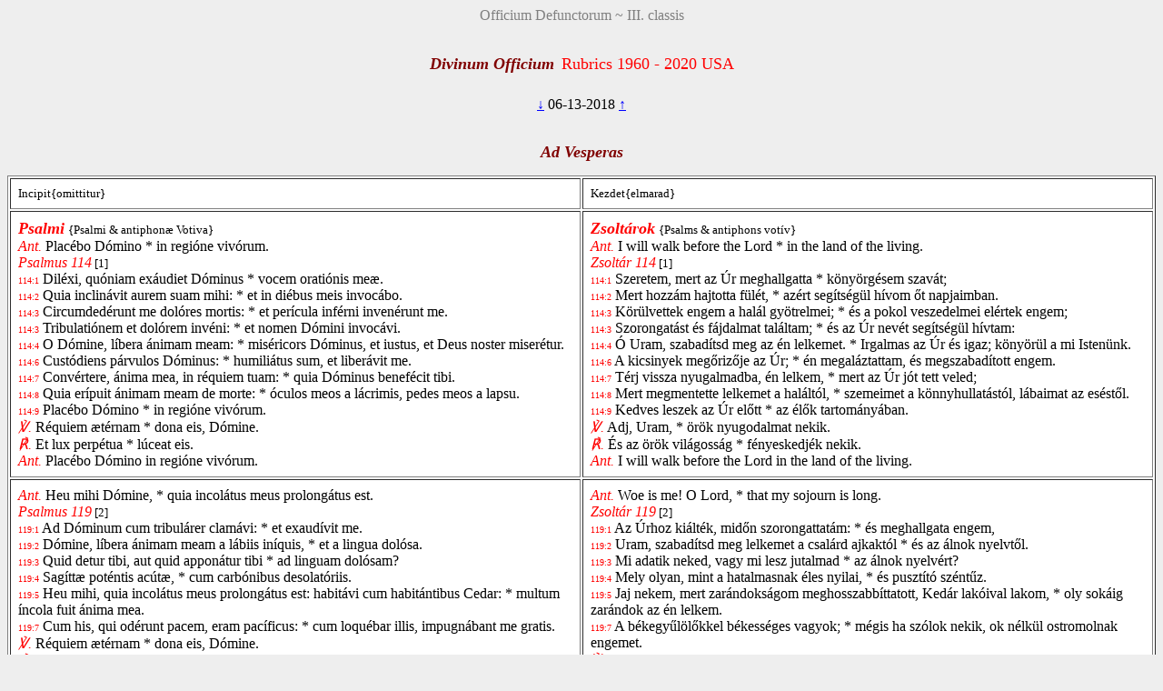

--- FILE ---
content_type: text/html; charset=utf-8
request_url: https://www.divinumofficium.com/cgi-bin/horas/Pofficium.pl?date1=06-13-2018&command=prayVesperae&version=1960%20Newcalendar&testmode=regular&lang2=Magyar&votive=C9
body_size: 10437
content:
<!DOCTYPE HTML PUBLIC "-//W3C//DTD HTML 4.01 Transitional//EN">
<HTML><HEAD>
  <META NAME="viewport" CONTENT="width=device-width, initial-scale=0.75">
  <META NAME="Resource-type" CONTENT="Document">
  <META NAME="description" CONTENT="Divine Office">
  <META NAME="keywords" CONTENT="Divine Office, Breviarium, Liturgy, Traditional, Zsolozsma">
  <META NAME="Copyright" CONTENT="Like GNU">
  <meta name="color-scheme" content="dark light">
  <STYLE>
    /* https://www.30secondsofcode.org/css/s/offscreen/ */
    .offscreen {
      border: 0;
      clip: rect(0 0 0 0);
      height: 1px;
      margin: -1px;
      overflow: hidden;
      padding: 0;
      position: absolute;
      width: 1px;
    }
    h1, h2 {
      text-align: center;
      font-weight: normal;
    }
    h2 {
      margin-top: 4ex;
      color: maroon;
      font-size: 112%;
      font-weight: bold;
      font-style: italic;
    }
    p {
      color: black;
    }
    a:link { color: blue; }
    a:visited { color: blue; }
    body {
      background: #eeeeee;
    }
    .contrastbg { background: white; }
    .nigra { color: black; }

    @media (prefers-color-scheme: dark) {
      body {
        background: black;
        color: white;
      }
      table { color: white; }
      a:link { color: #AFAFFF; }
      a:visited { color: #AFAFFF; }
      p { color: white; }
      .contrastbg {
        background: #3F3F3F;
        color: white;
      }
      .nigra {  color: white;  }
      }
  </STYLE>
  <TITLE>Divinum Officium Vesperae</TITLE>
  <SCRIPT TYPE='text/JavaScript' SRC='../../www/js/util.js'></SCRIPT>
  <SCRIPT TYPE='text/JavaScript' SRC='../../www/js/jquery.min.js'></SCRIPT>
  <SCRIPT TYPE='text/JavaScript' SRC='../../www/js/exsurge.js'></SCRIPT>
<SCRIPT TYPE='text/JavaScript' LANGUAGE='JavaScript1.2'>
//to prevent inhearitance of popup
function clearradio() {
  var a= document.forms[0].popup;
  if (a) a.value = 0;
  document.forms[0].action = "Pofficium.pl";
  document.forms[0].target = "_self"
  return;
}

// set a popup tab
function linkit(name,ind,lang) {
  document.forms[0].popup.value = name;
  document.forms[0].popuplang.value=lang;
  document.forms[0].expandnum.value=ind;
  if (ind == 0) {
     document.forms[0].action = 'popup.pl';
     document.forms[0].target = '_BLANK';
  } else {
     var c = document.forms[0].command.value;
     if (!c.match('pray')) document.forms[0].command.value = "pray" + c;
  }
  document.forms[0].submit();
}

//finishing horas back to main page
function okbutton() {
  document.forms[0].action = "Pofficium.pl";
  document.forms[0].target = "_self"
  document.forms[0].command.value = '';
  document.forms[0].submit();
}

//restart the programlet if parameter change
function parchange() {
  var c = document.forms[0].command.value;
  if (c && !c.match("change")) {
     clearradio();
  }
  if (c && !c.match("pray")) document.forms[0].command.value = "pray" + c;
  document.forms[0].submit();
}

//calls kalendar
function callkalendar(mode) {
  document.forms[0].action = 'kalendar.pl';
  if (mode == 'kalendar') {
    document.forms[0].kmonth.value = 15;
  }
  document.forms[0].target = "_self"
  document.forms[0].submit();
}

// for Cofficium
function callbrevi(date) {
  document.forms[0].date.value = date;
  document.forms[0].action = 'officium.pl'
  document.forms[0].target = "_self"
  document.forms[0].submit();
}

//calls missa
function callmissa() {
  document.forms[0].action = "../missa/missa.pl";
  if (document.forms[0].command.value != "") {
    document.forms[0].command.value = "praySanctaMissa"
  }
  document.forms[0].target = "_self"
  document.forms[0].submit();
}

function prevnext(ch) {
  var dat = document.forms[0].date.value;
  var adat = dat.split('-');
  var mtab = new Array(31,28,31,30,31,30,31,31,30,31,30,31);
  var m = eval(adat[0]);
  var d = eval(adat[1]);
  var y = eval(adat[2]);
  var c = eval(ch);

  var leapyear = 0;
  if ((y % 4) == 0) leapyear = 1;
  if ((y % 100) == 0) leapyear = 0;
  if ((y % 400) == 0) leapyear = 1;
  if (leapyear) mtab[1] = 29;
  d = d + c;
  if (d < 1) {
    m--;
	if (m < 1) {y--; m = 12;}
	d = mtab[m-1];
  }
  if (d > mtab[m-1]) {
    m++;
	  d = 1;
	  if (m > 12) {y++; m = 1;}
  }
  document.forms[0].date.value = m + "-" + d + "-" + y;
}
</SCRIPT>
</HEAD>
<BODY  onresize="layoutChant()">
<FORM ACTION="Pofficium.pl" METHOD="post" TARGET="_self">
<P ALIGN=CENTER><FONT COLOR="grey">Officium Defunctorum ~ III. classis</FONT></P>
<H1><FONT COLOR='MAROON' SIZE='+1'><B><I>Divinum Officium</I></B></FONT>&nbsp;<FONT COLOR='RED' SIZE='+1'>Rubrics 1960 - 2020 USA</FONT></H1>
<P ALIGN=CENTER><A HREF="Pofficium.pl?date1=06-13-2018&command=prev&version=Rubrics 1960 - 2020 USA&lang2=Magyar&votive=C9">
&darr;</A>
06-13-2018
<A HREF="Pofficium.pl?date1=06-13-2018&command=next&version=Rubrics 1960 - 2020 USA&lang2=Magyar&votive=C9">
&uarr;</A>
</P>
<H2 ID='Vesperatop'>Ad Vesperas</H2>
<TABLE BORDER='1' ALIGN='CENTER' CELLPADDING='8' WIDTH='100%'  class="contrastbg"><TR><TD VALIGN='TOP' WIDTH='50%'><FONT SIZE='-1' >Incipit{omittitur}</FONT><br/>
</TD>
<TD VALIGN='TOP' WIDTH='50%'><FONT SIZE='-1' >Kezdet{elmarad}</FONT><br/>
</TD>
</TR>
<TR><TD VALIGN='TOP' WIDTH='50%' ID='Vespera1'><FONT SIZE='+1' COLOR="red"><B><I>Psalmi</I></B></FONT> <FONT SIZE='-1' >{Psalmi &amp; antiphonæ  Votiva}</FONT>
<br/>
<FONT COLOR="red"><I>Ant.</I></FONT> Placébo Dómino * in regióne vivórum.<br/>
<FONT COLOR="red"><I>Psalmus 114</I></FONT><FONT SIZE='-1' > [1]</FONT><br/>
<FONT SIZE='1' COLOR="red">114:1</FONT> Diléxi, quóniam exáudiet Dóminus * vocem oratiónis meæ.<br/>
<FONT SIZE='1' COLOR="red">114:2</FONT> Quia inclinávit aurem suam mihi: * et in diébus meis invocábo.<br/>
<FONT SIZE='1' COLOR="red">114:3</FONT> Circumdedérunt me dolóres mortis: * et perícula inférni invenérunt me.<br/>
<FONT SIZE='1' COLOR="red">114:3</FONT> Tribulatiónem et dolórem invéni: *  et nomen Dómini invocávi.<br/>
<FONT SIZE='1' COLOR="red">114:4</FONT> O Dómine, líbera ánimam meam: * miséricors Dóminus, et iustus, et Deus noster miserétur.<br/>
<FONT SIZE='1' COLOR="red">114:6</FONT> Custódiens párvulos Dóminus: * humiliátus sum, et liberávit me.<br/>
<FONT SIZE='1' COLOR="red">114:7</FONT> Convértere, ánima mea, in réquiem tuam: * quia Dóminus benefécit tibi.<br/>
<FONT SIZE='1' COLOR="red">114:8</FONT> Quia erípuit ánimam meam de morte: * óculos meos a lácrimis, pedes meos a lapsu.<br/>
<FONT SIZE='1' COLOR="red">114:9</FONT> Placébo Dómino * in regióne vivórum.<br/>
<FONT COLOR="red"><I>℣.</I></FONT> Réquiem ætérnam * dona eis, Dómine.<br/>
<FONT COLOR="red"><I>℟.</I></FONT> Et lux perpétua * lúceat eis.<br/>
<FONT COLOR="red"><I>Ant.</I></FONT> Placébo Dómino in regióne vivórum.<br/>
</TD>
<TD VALIGN='TOP' WIDTH='50%'><FONT SIZE='+1' COLOR="red"><B><I>Zsoltárok</I></B></FONT> <FONT SIZE='-1' >{Psalms &amp; antiphons  votív}</FONT>
<br/>
<FONT COLOR="red"><I>Ant.</I></FONT> I will walk before the Lord * in the land of the living.<br/>
<FONT COLOR="red"><I>Zsoltár 114</I></FONT><FONT SIZE='-1' > [1]</FONT><br/>
<FONT SIZE='1' COLOR="red">114:1</FONT> Szeretem, mert az Úr meghallgatta * könyörgésem szavát;<br/>
<FONT SIZE='1' COLOR="red">114:2</FONT> Mert hozzám hajtotta fülét, * azért segítségül hívom őt napjaimban.<br/>
<FONT SIZE='1' COLOR="red">114:3</FONT> Körülvettek engem a halál gyötrelmei; * és a pokol veszedelmei elértek engem;<br/>
<FONT SIZE='1' COLOR="red">114:3</FONT> Szorongatást és fájdalmat találtam; *  és az Úr nevét segítségül hívtam:<br/>
<FONT SIZE='1' COLOR="red">114:4</FONT> Ó Uram, szabadítsd meg az én lelkemet. * Irgalmas az Úr és igaz; könyörül a mi Istenünk.<br/>
<FONT SIZE='1' COLOR="red">114:6</FONT> A kicsinyek megőrizője az Úr; * én megaláztattam, és megszabadított engem.<br/>
<FONT SIZE='1' COLOR="red">114:7</FONT> Térj vissza nyugalmadba, én lelkem, * mert az Úr jót tett veled;<br/>
<FONT SIZE='1' COLOR="red">114:8</FONT> Mert megmentette lelkemet a haláltól, * szemeimet a könnyhullatástól, lábaimat az eséstől.<br/>
<FONT SIZE='1' COLOR="red">114:9</FONT> Kedves leszek az Úr előtt * az élők tartományában.<br/>
<FONT COLOR="red"><I>℣.</I></FONT> Adj, Uram, * örök nyugodalmat nekik.<br/>
<FONT COLOR="red"><I>℟.</I></FONT> És az örök világosság * fényeskedjék nekik.<br/>
<FONT COLOR="red"><I>Ant.</I></FONT> I will walk before the Lord in the land of the living.<br/>
</TD>
</TR>
<TR><TD VALIGN='TOP' WIDTH='50%' ID='Vespera2'><FONT COLOR="red"><I>Ant.</I></FONT> Heu mihi Dómine, * quia incolátus meus prolongátus est.<br/>
<FONT COLOR="red"><I>Psalmus 119</I></FONT><FONT SIZE='-1' > [2]</FONT><br/>
<FONT SIZE='1' COLOR="red">119:1</FONT> Ad Dóminum cum tribulárer clamávi: * et exaudívit me.<br/>
<FONT SIZE='1' COLOR="red">119:2</FONT> Dómine, líbera ánimam meam a lábiis iníquis, * et a lingua dolósa.<br/>
<FONT SIZE='1' COLOR="red">119:3</FONT> Quid detur tibi, aut quid apponátur tibi * ad linguam dolósam?<br/>
<FONT SIZE='1' COLOR="red">119:4</FONT> Sagíttæ poténtis acútæ, * cum carbónibus desolatóriis.<br/>
<FONT SIZE='1' COLOR="red">119:5</FONT> Heu mihi, quia incolátus meus prolongátus est: habitávi cum habitántibus Cedar: *  multum íncola fuit ánima mea.<br/>
<FONT SIZE='1' COLOR="red">119:7</FONT> Cum his, qui odérunt pacem, eram pacíficus: * cum loquébar illis, impugnábant me gratis.<br/>
<FONT COLOR="red"><I>℣.</I></FONT> Réquiem ætérnam * dona eis, Dómine.<br/>
<FONT COLOR="red"><I>℟.</I></FONT> Et lux perpétua * lúceat eis.<br/>
<FONT COLOR="red"><I>Ant.</I></FONT> Heu mihi Dómine, quia incolátus meus prolongátus est.<br/>
</TD>
<TD VALIGN='TOP' WIDTH='50%'><FONT COLOR="red"><I>Ant.</I></FONT> Woe is me! O Lord, * that my sojourn is long.<br/>
<FONT COLOR="red"><I>Zsoltár 119</I></FONT><FONT SIZE='-1' > [2]</FONT><br/>
<FONT SIZE='1' COLOR="red">119:1</FONT> Az Úrhoz kiálték, midőn szorongattatám: * és meghallgata engem,<br/>
<FONT SIZE='1' COLOR="red">119:2</FONT> Uram, szabadítsd meg lelkemet a csalárd ajkaktól * és az álnok nyelvtől.<br/>
<FONT SIZE='1' COLOR="red">119:3</FONT> Mi adatik neked, vagy mi lesz jutalmad * az álnok nyelvért?<br/>
<FONT SIZE='1' COLOR="red">119:4</FONT> Mely olyan, mint a hatalmasnak éles nyilai, * és pusztító széntűz.<br/>
<FONT SIZE='1' COLOR="red">119:5</FONT> Jaj nekem, mert zarándokságom meghosszabbíttatott, Kedár lakóival lakom, *  oly sokáig zarándok az én lelkem.<br/>
<FONT SIZE='1' COLOR="red">119:7</FONT> A békegyűlölőkkel békességes vagyok; * mégis ha szólok nekik, ok nélkül ostromolnak engemet.<br/>
<FONT COLOR="red"><I>℣.</I></FONT> Adj, Uram, * örök nyugodalmat nekik.<br/>
<FONT COLOR="red"><I>℟.</I></FONT> És az örök világosság * fényeskedjék nekik.<br/>
<FONT COLOR="red"><I>Ant.</I></FONT> Woe is me! O Lord, that my sojourn is long.<br/>
</TD>
</TR>
<TR><TD VALIGN='TOP' WIDTH='50%' ID='Vespera3'><FONT COLOR="red"><I>Ant.</I></FONT> Dóminus custódit te ab omni malo: * custódiat ánimam tuam Dóminus.<br/>
<FONT COLOR="red"><I>Psalmus 120</I></FONT><FONT SIZE='-1' > [3]</FONT><br/>
<FONT SIZE='1' COLOR="red">120:1</FONT> Levávi óculos meos in montes, * unde véniet auxílium mihi.<br/>
<FONT SIZE='1' COLOR="red">120:2</FONT> Auxílium meum a Dómino, * qui fecit cælum et terram.<br/>
<FONT SIZE='1' COLOR="red">120:3</FONT> Non det in commotiónem pedem tuum: * neque dormítet qui custódit te.<br/>
<FONT SIZE='1' COLOR="red">120:4</FONT> Ecce, non dormitábit neque dórmiet, * qui custódit Israël.<br/>
<FONT SIZE='1' COLOR="red">120:5</FONT> Dóminus custódit te, Dóminus protéctio tua, * super manum déxteram tuam.<br/>
<FONT SIZE='1' COLOR="red">120:6</FONT> Per diem sol non uret te: * neque luna per noctem.<br/>
<FONT SIZE='1' COLOR="red">120:7</FONT> Dóminus custódit te ab omni malo: * custódiat ánimam tuam Dóminus.<br/>
<FONT SIZE='1' COLOR="red">120:8</FONT> Dóminus custódiat intróitum tuum, et éxitum tuum: * ex hoc nunc, et usque in sǽculum.<br/>
<FONT COLOR="red"><I>℣.</I></FONT> Réquiem ætérnam * dona eis, Dómine.<br/>
<FONT COLOR="red"><I>℟.</I></FONT> Et lux perpétua * lúceat eis.<br/>
<FONT COLOR="red"><I>Ant.</I></FONT> Dóminus custódit te ab omni malo: custódiat ánimam tuam Dóminus.<br/>
</TD>
<TD VALIGN='TOP' WIDTH='50%'><FONT COLOR="red"><I>Ant.</I></FONT> The Lord shall keep thee from all evil, * the Lord shall keep thy soul.<br/>
<FONT COLOR="red"><I>Zsoltár 120</I></FONT><FONT SIZE='-1' > [3]</FONT><br/>
<FONT SIZE='1' COLOR="red">120:1</FONT> A hegyekre emelem szemeimet, * onnét jő segítség nekem.<br/>
<FONT SIZE='1' COLOR="red">120:2</FONT> Az én segítségem az Úrtól van, * ki a mennyet és földet teremtette.<br/>
<FONT SIZE='1' COLOR="red">120:3</FONT> Nem hagyja ingadozni lábadat, * és nem szunnyadoz, ki tégedet őriz.<br/>
<FONT SIZE='1' COLOR="red">120:4</FONT> Íme nem szunnyad és nem alszik, * ki őrzi Izraelt.<br/>
<FONT SIZE='1' COLOR="red">120:5</FONT> Az Úr őriz téged, az Úr a te oltalmad * jobb kezed felől.<br/>
<FONT SIZE='1' COLOR="red">120:6</FONT> Nappal nem éget téged a nap, * sem éjjel a hold.<br/>
<FONT SIZE='1' COLOR="red">120:7</FONT> Az Úr megőriz téged minden gonosztól, * őrizze meg az Úr lelkedet.<br/>
<FONT SIZE='1' COLOR="red">120:8</FONT> Őrizzen az Úr jártodban és keltedben, * mostantól és mindörökké.<br/>
<FONT COLOR="red"><I>℣.</I></FONT> Adj, Uram, * örök nyugodalmat nekik.<br/>
<FONT COLOR="red"><I>℟.</I></FONT> És az örök világosság * fényeskedjék nekik.<br/>
<FONT COLOR="red"><I>Ant.</I></FONT> The Lord shall keep thee from all evil, the Lord shall keep thy soul.<br/>
</TD>
</TR>
<TR><TD VALIGN='TOP' WIDTH='50%' ID='Vespera4'><FONT COLOR="red"><I>Ant.</I></FONT> Si iniquitátes * observáveris, Dómine: Dómine, quis sustinébit?<br/>
<FONT COLOR="red"><I>Psalmus 129</I></FONT><FONT SIZE='-1' > [4]</FONT><br/>
<FONT SIZE='1' COLOR="red">129:1</FONT> De profúndis clamávi ad te, Dómine: * Dómine, exáudi vocem meam:<br/>
<FONT SIZE='1' COLOR="red">129:2</FONT> Fiant aures tuæ intendéntes, * in vocem deprecatiónis meæ.<br/>
<FONT SIZE='1' COLOR="red">129:3</FONT> Si iniquitátes observáveris, Dómine: * Dómine, quis sustinébit?<br/>
<FONT SIZE='1' COLOR="red">129:4</FONT> Quia apud te propitiátio est: * et propter legem tuam sustínui te, Dómine.<br/>
<FONT SIZE='1' COLOR="red">129:5</FONT> Sustínuit ánima mea in verbo eius: * sperávit ánima mea in Dómino.<br/>
<FONT SIZE='1' COLOR="red">129:6</FONT> A custódia matutína usque ad noctem: * speret Israël in Dómino.<br/>
<FONT SIZE='1' COLOR="red">129:7</FONT> Quia apud Dóminum misericórdia: * et copiósa apud eum redémptio.<br/>
<FONT SIZE='1' COLOR="red">129:8</FONT> Et ipse rédimet Israël, * ex ómnibus iniquitátibus eius.<br/>
<FONT COLOR="red"><I>℣.</I></FONT> Réquiem ætérnam * dona eis, Dómine.<br/>
<FONT COLOR="red"><I>℟.</I></FONT> Et lux perpétua * lúceat eis.<br/>
<FONT COLOR="red"><I>Ant.</I></FONT> Si iniquitátes observáveris, Dómine: Dómine, quis sustinébit?<br/>
</TD>
<TD VALIGN='TOP' WIDTH='50%'><FONT COLOR="red"><I>Ant.</I></FONT> If Thou, Lord, shouldest mark iniquities, * O Lord, who shall stand.<br/>
<FONT COLOR="red"><I>Zsoltár 129</I></FONT><FONT SIZE='-1' > [4]</FONT><br/>
<FONT SIZE='1' COLOR="red">129:1</FONT> A mélységekből kiáltok, Uram, hozzád, * Uram, hallgasd meg az én szómat,<br/>
<FONT SIZE='1' COLOR="red">129:2</FONT> Legyenek füleid figyelmesek * az én könyörgésem szavára.<br/>
<FONT SIZE='1' COLOR="red">129:3</FONT> Ha a vétkeket figyelembe veszed, Uram, * Uram, ki állhat meg előtted?<br/>
<FONT SIZE='1' COLOR="red">129:4</FONT> De nálad vagyon a kegyelem, * és a te törvényedért reménylek benned, Uram.<br/>
<FONT SIZE='1' COLOR="red">129:5</FONT> Remél az én lelkem az ő igéjéért. * Az én lelkem az Úrban bízik.<br/>
<FONT SIZE='1' COLOR="red">129:6</FONT> A reggeli vigyázattól éjjelig * bízzék Izrael az Úrban;<br/>
<FONT SIZE='1' COLOR="red">129:7</FONT> Mert az Úrnál az irgalmasság, * és nála bőséges a megváltás.<br/>
<FONT SIZE='1' COLOR="red">129:8</FONT> És ő megszabadítja Izraelt * minden gonoszságából.<br/>
<FONT COLOR="red"><I>℣.</I></FONT> Adj, Uram, * örök nyugodalmat nekik.<br/>
<FONT COLOR="red"><I>℟.</I></FONT> És az örök világosság * fényeskedjék nekik.<br/>
<FONT COLOR="red"><I>Ant.</I></FONT> If Thou, Lord, shouldest mark iniquities, O Lord, who shall stand.<br/>
</TD>
</TR>
<TR><TD VALIGN='TOP' WIDTH='50%' ID='Vespera5'><FONT COLOR="red"><I>Ant.</I></FONT> Opera * mánuum tuárum, Dómine, ne despícias.<br/>
<FONT COLOR="red"><I>Psalmus 137</I></FONT><FONT SIZE='-1' > [5]</FONT><br/>
<FONT SIZE='1' COLOR="red">137:1</FONT> Confitébor tibi, Dómine, in toto corde meo: * quóniam audísti verba oris mei.<br/>
<FONT SIZE='1' COLOR="red">137:2</FONT> In conspéctu Angelórum psallam tibi: * adorábo ad templum sanctum tuum, et confitébor nómini tuo.<br/>
<FONT SIZE='1' COLOR="red">137:3</FONT> Super misericórdia tua, et veritáte tua: * quóniam magnificásti super omne, nomen sanctum tuum.<br/>
<FONT SIZE='1' COLOR="red">137:4</FONT> In quacúmque die invocávero te, exáudi me: * multiplicábis in ánima mea virtútem.<br/>
<FONT SIZE='1' COLOR="red">137:5</FONT> Confiteántur tibi, Dómine, omnes reges terræ: * quia audiérunt ómnia verba oris tui:<br/>
<FONT SIZE='1' COLOR="red">137:6</FONT> Et cantent in viis Dómini: * quóniam magna est glória Dómini.<br/>
<FONT SIZE='1' COLOR="red">137:7</FONT> Quóniam excélsus Dóminus, et humília réspicit: * et alta a longe cognóscit.<br/>
<FONT SIZE='1' COLOR="red">137:8</FONT> Si ambulávero in médio tribulatiónis, vivificábis me: * et super iram inimicórum meórum extendísti manum tuam, et salvum me fecit déxtera tua.<br/>
<FONT SIZE='1' COLOR="red">137:9</FONT> Dóminus retríbuet pro me: * Dómine, misericórdia tua in sǽculum: ópera mánuum tuárum ne despícias.<br/>
<FONT COLOR="red"><I>℣.</I></FONT> Réquiem ætérnam * dona eis, Dómine.<br/>
<FONT COLOR="red"><I>℟.</I></FONT> Et lux perpétua * lúceat eis.<br/>
<FONT COLOR="red"><I>Ant.</I></FONT> Opera mánuum tuárum, Dómine, ne despícias.<br/>
</TD>
<TD VALIGN='TOP' WIDTH='50%'><FONT COLOR="red"><I>Ant.</I></FONT> O Lord, forsake not * the works of thine own hands.<br/>
<FONT COLOR="red"><I>Zsoltár 137</I></FONT><FONT SIZE='-1' > [5]</FONT><br/>
<FONT SIZE='1' COLOR="red">137:1</FONT> Hálát adok neked, Uram, teljes szívemből, * mert meghallgattad az én szám igéit;<br/>
<FONT SIZE='1' COLOR="red">132:2</FONT> Az angyalok színe előtt éneklek neked, * imádkozom a te szent templomodban, és hálát adok nevednek<br/>
<FONT SIZE='1' COLOR="red">132:3</FONT> A te irgalmadért és igazságodért; * mert fölmagasztaltad mindenek fölött a te szent nevedet.<br/>
<FONT SIZE='1' COLOR="red">137:4</FONT> Amely napon segítségül hívlak tégedet, hallgass meg engem; * te gyarapítani fogod az erőt lelkemben.<br/>
<FONT SIZE='1' COLOR="red">137:5</FONT> Adjanak hálát neked, Uram, a föld minden királyai, * mert szádnak minden beszédét hallották,<br/>
<FONT SIZE='1' COLOR="red">137:6</FONT> És énekeljék meg az Úr utait; * mert nagy az Úr dicsősége.<br/>
<FONT SIZE='1' COLOR="red">137:7</FONT> Mert fölséges az Úr, és letekint az alázatosokra, * s a magasakat távolról megismeri.<br/>
<FONT SIZE='1' COLOR="red">137:8</FONT> Ha szorongatás közepette járok is, megtartasz engem életben, * és ellenségeim haragjára kinyújtod kezedet, és megszabadít engem a te jobbod.<br/>
<FONT SIZE='1' COLOR="red">137:9</FONT> Az Úr megfizet érettem; * Uram, a te irgalmasságod örökkévaló, ne vesd meg a te kezeid alkotásait.<br/>
<FONT COLOR="red"><I>℣.</I></FONT> Adj, Uram, * örök nyugodalmat nekik.<br/>
<FONT COLOR="red"><I>℟.</I></FONT> És az örök világosság * fényeskedjék nekik.<br/>
<FONT COLOR="red"><I>Ant.</I></FONT> O Lord, forsake not the works of thine own hands.<br/>
</TD>
</TR>
<TR><TD VALIGN='TOP' WIDTH='50%' ID='Vespera6'><FONT SIZE='+1' COLOR="red"><B><I>Versus (In loco Capituli)</I></B></FONT> 
<br/>
<FONT COLOR="red"><I>℣.</I></FONT> Audívi vocem de cælo dicéntem mihi.<br/>
<FONT COLOR="red"><I>℟.</I></FONT> Beáti mórtui qui in Dómino moriúntur.<br/>
</TD>
<TD VALIGN='TOP' WIDTH='50%'><FONT SIZE='+1' COLOR="red"><B><I>Vers (taking the place of the Chapter)</I></B></FONT> 
<br/>
<FONT COLOR="red"><I>℣.</I></FONT> I heard a voice from heaven, saying unto me:<br/>
<FONT COLOR="red"><I>℟.</I></FONT> Blessed are the dead which die in the Lord.<br/>
</TD>
</TR>
<TR><TD VALIGN='TOP' WIDTH='50%' ID='Vespera7'><FONT SIZE='+1' COLOR="red"><B><I>Canticum: Magnificat</I></B></FONT> <FONT SIZE='-1' >{Antiphona Votiva}</FONT>
<br/>
<FONT COLOR="red"><I>Ant.</I></FONT> Omne * quod dat mihi Pater, ad me véniet; et eum qui venit ad me, non eíciam foras.<br/>
<FONT COLOR="red"><I>Canticum B. Mariæ Virginis</I></FONT><br/>
<FONT COLOR="red"><I>Luc. 1:46-55</I></FONT><br/>
<FONT SIZE='1' COLOR="red">1:46</FONT> Magníficat <span style='color:red; font-size:1.25em'>✠</span> * ánima mea Dóminum.<br/>
<FONT SIZE='1' COLOR="red">1:47</FONT> Et exsultávit spíritus meus: * in Deo, salutári meo.<br/>
<FONT SIZE='1' COLOR="red">1:48</FONT> Quia respéxit humilitátem ancíllæ suæ: * ecce enim ex hoc beátam me dicent omnes generatiónes.<br/>
<FONT SIZE='1' COLOR="red">1:49</FONT> Quia fecit mihi magna qui potens est: * et sanctum nomen eius.<br/>
<FONT SIZE='1' COLOR="red">1:50</FONT> Et misericórdia eius, a progénie in progénies: * timéntibus eum.<br/>
<FONT SIZE='1' COLOR="red">1:51</FONT> Fecit poténtiam in brácchio suo: * dispérsit supérbos mente cordis sui.<br/>
<FONT SIZE='1' COLOR="red">1:52</FONT> Depósuit poténtes de sede: * et exaltávit húmiles.<br/>
<FONT SIZE='1' COLOR="red">1:53</FONT> Esuriéntes implévit bonis: * et dívites dimísit inánes.<br/>
<FONT SIZE='1' COLOR="red">1:54</FONT> Suscépit Israël púerum suum: * recordátus misericórdiæ suæ.<br/>
<FONT SIZE='1' COLOR="red">1:55</FONT> Sicut locútus est ad patres nostros: * Ábraham, et sémini eius in sǽcula.<br/>
<FONT COLOR="red"><I>℣.</I></FONT> Réquiem ætérnam * dona eis, Dómine.<br/>
<FONT COLOR="red"><I>℟.</I></FONT> Et lux perpétua * lúceat eis.<br/>
<FONT COLOR="red"><I>Ant.</I></FONT> Omne quod dat mihi Pater, ad me véniet; et eum qui venit ad me, non eíciam foras.<br/>
</TD>
<TD VALIGN='TOP' WIDTH='50%'><FONT SIZE='+1' COLOR="red"><B><I>Magnificat kantikum</I></B></FONT> <FONT SIZE='-1' >{Antifóna votív}</FONT>
<br/>
<FONT COLOR="red"><I>Ant.</I></FONT> All that the Father giveth Me shall come to Me; * and him that cometh to Me I will in no wise cast out.<br/>
<FONT COLOR="red"><I>A Boldogságos Szűz Mária éneke</I></FONT><br/>
<FONT COLOR="red"><I>Lk 1:46-55</I></FONT><br/>
<FONT SIZE='1' COLOR="red">1:46</FONT> Magasztalja <span style='color:red; font-size:1.25em'>✠</span> * az én lelkem az Urat,<br/>
<FONT SIZE='1' COLOR="red">1:47</FONT> És örvendez lelkem * az én üdvözítő Istenemben.<br/>
<FONT SIZE='1' COLOR="red">1:48</FONT> Mert megtekintette szolgálójának alázatosságát; * íme mostantól boldognak hirdet engem minden nemzedék.<br/>
<FONT SIZE='1' COLOR="red">1:49</FONT> Mert nagy dolgokat cselekedett nekem a Hatalmas, * kinek szent az ő neve.<br/>
<FONT SIZE='1' COLOR="red">1:50</FONT> És az ő irgalmassága nemzedékről nemzedékre száll * az őt félőkön.<br/>
<FONT SIZE='1' COLOR="red">1:51</FONT> Hatalmas dolgot cselekedett az ő karjával, * elszélesztette a szívük szándékában kevélykedőket.<br/>
<FONT SIZE='1' COLOR="red">1:52</FONT> Levetette a hatalmasokat a fejedelmi székből, * és felmagasztalta az alázatosokat.<br/>
<FONT SIZE='1' COLOR="red">1:53</FONT> Az éhezőket betöltötte jókkal, * és a gazdagokat üresen bocsátá.<br/>
<FONT SIZE='1' COLOR="red">1:54</FONT> Oltalmába vette Izraelt, az ő szolgáját, * megemlékezvén irgalmasságáról;<br/>
<FONT SIZE='1' COLOR="red">1:55</FONT> Amint szólott atyáinknak, * Ábrahámnak és az ő ivadékának örökre.<br/>
<FONT COLOR="red"><I>℣.</I></FONT> Adj, Uram, * örök nyugodalmat nekik.<br/>
<FONT COLOR="red"><I>℟.</I></FONT> És az örök világosság * fényeskedjék nekik.<br/>
<FONT COLOR="red"><I>Ant.</I></FONT> All that the Father giveth Me shall come to Me; and him that cometh to Me I will in no wise cast out.<br/>
</TD>
</TR>
<TR><TD VALIGN='TOP' WIDTH='50%'><FONT SIZE='-1' >Preces Feriales{omittitur}</FONT><br/>
</TD>
<TD VALIGN='TOP' WIDTH='50%'><FONT SIZE='-1' >Hétköznapi könyörgések{elmarad}</FONT><br/>
</TD>
</TR>
<TR><TD VALIGN='TOP' WIDTH='50%' ID='Vespera8'><FONT SIZE='+1' COLOR="red"><B><I>Oratio</I></B></FONT> <FONT SIZE='-1' >{Votiva}</FONT>
<br/>
<FONT SIZE='+2' COLOR="red"><B><I>P</I></B></FONT>ater noster, qui es in cælis, sanctificétur nomen tuum: advéniat regnum tuum: fiat volúntas tua, sicut in cælo et in terra. Panem nostrum cotidiánum da nobis hódie: et dimítte nobis débita nostra, sicut et nos dimíttimus debitóribus nostris:<br/>
<FONT COLOR="red"><I>℣.</I></FONT> Et ne nos indúcas in tentatiónem:<br/>
<FONT COLOR="red"><I>℟.</I></FONT> Sed líbera nos a malo.<br/>
<FONT COLOR="red"><I>℣.</I></FONT> A porta ínferi.<br/>
<FONT COLOR="red"><I>℟.</I></FONT> Erue, Dómine, ánimas eórum.<br/>
<FONT COLOR="red"><I>℣.</I></FONT> Requiéscant in pace.<br/>
<FONT COLOR="red"><I>℟.</I></FONT> Amen.<br/>
<FONT COLOR="red"><I>℣.</I></FONT> Dómine, exáudi oratiónem meam.<br/>
<FONT COLOR="red"><I>℟.</I></FONT> Et clamor meus ad te véniat.<br/>
<FONT SIZE='1' COLOR="red">secunda <span class='nigra'>Domine, exaudi</span> omittitur</FONT><br/>
<FONT SIZE='+2' COLOR="red"><B><I>O</I></B></FONT>rémus.<br/>
<FONT SIZE='+2' COLOR="red"><B><I>F</I></B></FONT>idélium, Deus, ómnium Cónditor et Redémptor, animábus famulórum famularúmque tuárum remissiónem cunctórum tríbue peccatórum: ut indulgéntiam, quam semper optavérunt, piis supplicatiónibus consequántur:<br/>
<FONT SIZE='+1' COLOR="red"><B><I>Q</I></B></FONT>ui vivis et regnas cum Deo Patre, in unitáte Spíritus Sancti, Deus, per ómnia sǽcula sæculórum.<br/>
<FONT COLOR="red"><I>℟.</I></FONT> Amen.<br/>
</TD>
<TD VALIGN='TOP' WIDTH='50%'><FONT SIZE='+1' COLOR="red"><B><I>Könyörgés</I></B></FONT> <FONT SIZE='-1' >{votív}</FONT>
<br/>
<FONT SIZE='+2' COLOR="red"><B><I>M</I></B></FONT>i Atyánk, aki a mennyekben vagy, szenteltessék meg a te neved; jöjjön el a te országod; legyen meg a te akaratod, amint a mennyben, úgy a földön is. Mindennapi kenyerünket add meg nekünk ma; és bocsásd meg vétkeinket, miképpen mi is megbocsátunk az ellenünk vétkezőknek.<br/>
<FONT COLOR="red"><I>℣.</I></FONT> És ne vígy minket kísértésbe,<br/>
<FONT COLOR="red"><I>℟.</I></FONT> De szabadíts meg a gonosztól.<br/>
<FONT COLOR="red"><I>℣.</I></FONT> From the gates of hell.<br/>
<FONT COLOR="red"><I>℟.</I></FONT> Deliver their souls, O Lord!<br/>
<FONT COLOR="red"><I>℣.</I></FONT> Nyugodjanak békében.<br/>
<FONT COLOR="red"><I>℟.</I></FONT> Ámen.<br/>
<FONT COLOR="red"><I>℣.</I></FONT> Uram, hallgasd meg könyörgésemet.<br/>
<FONT COLOR="red"><I>℟.</I></FONT> És kiáltásom jusson elődbe.<br/>
<FONT SIZE='1' COLOR="red">hagyd ki a második <span class='nigra'>Uram, hallgasd meg könyörgésemet</span></FONT><br/>
<FONT SIZE='+2' COLOR="red"><B><I>K</I></B></FONT>önyörögjünk.<br/>
<FONT SIZE='+2' COLOR="red"><B><I>I</I></B></FONT>sten ki a mindenség teremtője és megvátója vagy bocsásd meg szolgáid és szolgálóid vétkeit, és könyörgéseink által add meg nekik a megbocsájtást amire mindig vágyakoztak<br/>
<FONT SIZE='+1' COLOR="red"><B><I>K</I></B></FONT>i élsz és uralkodol az Atyával és a Szentlélekkel együtt, Isten, mindörökkön-örökké.<br/>
<FONT COLOR="red"><I>℟.</I></FONT> Ámen.<br/>
</TD>
</TR>
<TR><TD VALIGN='TOP' WIDTH='50%' ID='Vespera9'><FONT SIZE='+1' COLOR="red"><B><I>Conclusio</I></B></FONT> 
<br/>
<FONT COLOR="red"><I>℣.</I></FONT> Réquiem ætérnam dona eis, Dómine.<br/>
<FONT COLOR="red"><I>℟.</I></FONT> Et lux perpétua lúceat eis.<br/>
<FONT COLOR="red"><I>℣.</I></FONT> Requiéscant in pace.<br/>
<FONT COLOR="red"><I>℟.</I></FONT> Amen.<br/>
</TD>
<TD VALIGN='TOP' WIDTH='50%'><FONT SIZE='+1' COLOR="red"><B><I>Befejezés</I></B></FONT> 
<br/>
<FONT COLOR="red"><I>℣.</I></FONT> O Lord, grant them eternal rest.<br/>
<FONT COLOR="red"><I>℟.</I></FONT> And let the everlasting light shine upon them.<br/>
<FONT COLOR="red"><I>℣.</I></FONT> May they rest in peace.<br/>
<FONT COLOR="red"><I>℟.</I></FONT> Amen.<br/>
</TD>
</TR>
</TABLE><A ID='Vespera9'></A><P ALIGN=CENTER><I>
<A HREF="Pofficium.pl?date1=06-13-2018&command=prayMatutinum&version=Rubrics 1960 - 2020 USA&lang2=Magyar&votive=C9" >Matutinum</A>
&nbsp;&nbsp;
<A HREF="Pofficium.pl?date1=06-13-2018&command=prayLaudes&version=Rubrics 1960 - 2020 USA&lang2=Magyar&votive=C9" >Laudes</A>
&nbsp;&nbsp;
<A HREF="Pofficium.pl?date1=06-13-2018&command=prayVesperae&version=Rubrics 1960 - 2020 USA&lang2=Magyar&votive=C9" >Vesperae</A>
<br/>
<A HREF="Pofficium.pl?date1=06-13-2018&command=prayOmnes&version=Rubrics 1960 - 2020 USA&lang2=Magyar&votive=C9" >Omnes</A>
&nbsp;&nbsp;
<A HREF="Pofficium.pl?date1=06-13-2018&command=prayPlures&version=Rubrics 1960 - 2020 USA&lang2=Magyar&votive=C9" >Plures</A>
&nbsp;&nbsp;
<A HREF="Pofficium.pl?date1=06-13-2018&command=Appendix Index&version=Rubrics 1960 - 2020 USA&lang2=Magyar&votive=C9"><FONT COLOR=>Appendix</FONT></A>
</I></P>
<P ALIGN=CENTER><A HREF="Pofficium.pl?date1=06-13-2018&command=setupparameters&pcommand=Vesperae&version=Rubrics 1960 - 2020 USA&lang2=Magyar&votive=C9">
Options</A>&ensp;
<A HREF="#" onclick="callmissa();">Sancta Missa</A>&ensp;
<A HREF="#" onclick="callkalendar();">Ordo</A>
</P>
<TABLE ALIGN='CENTER' BORDER='1'  class="contrastbg"><TR><TD ALIGN='CENTER'>Versions<br/>
<A HREF="Pofficium.pl?date1=06-13-2018&version=Tridentine - 1570&lang2=Magyar&votive=C9"><FONT COLOR=>Tridentine - 1570</FONT></A><br/>
<A HREF="Pofficium.pl?date1=06-13-2018&version=Tridentine - 1888&lang2=Magyar&votive=C9"><FONT COLOR=>Tridentine - 1888</FONT></A><br/>
<A HREF="Pofficium.pl?date1=06-13-2018&version=Tridentine - 1906&lang2=Magyar&votive=C9"><FONT COLOR=>Tridentine - 1906</FONT></A><br/>
<A HREF="Pofficium.pl?date1=06-13-2018&version=Divino Afflatu - 1939&lang2=Magyar&votive=C9"><FONT COLOR=>Divino Afflatu - 1939</FONT></A><br/>
<A HREF="Pofficium.pl?date1=06-13-2018&version=Divino Afflatu - 1954&lang2=Magyar&votive=C9"><FONT COLOR=>Divino Afflatu - 1954</FONT></A><br/>
<A HREF="Pofficium.pl?date1=06-13-2018&version=Reduced - 1955&lang2=Magyar&votive=C9"><FONT COLOR=>Reduced - 1955</FONT></A><br/>
<A HREF="Pofficium.pl?date1=06-13-2018&version=Rubrics 1960 - 1960&lang2=Magyar&votive=C9"><FONT COLOR=>Rubrics 1960 - 1960</FONT></A><br/>
<A HREF="Pofficium.pl?date1=06-13-2018&version=Rubrics 1960 - 2020 USA&lang2=Magyar&votive=C9"><FONT COLOR=red>Rubrics 1960 - 2020 USA</FONT></A><br/>
<A HREF="Pofficium.pl?date1=06-13-2018&version=Monastic Tridentinum 1617&lang2=Magyar&votive=C9"><FONT COLOR=>Monastic - 1617</FONT></A><br/>
<A HREF="Pofficium.pl?date1=06-13-2018&version=Monastic Divino 1930&lang2=Magyar&votive=C9"><FONT COLOR=>Monastic - 1930</FONT></A><br/>
<A HREF="Pofficium.pl?date1=06-13-2018&version=Monastic - 1963&lang2=Magyar&votive=C9"><FONT COLOR=>Monastic - 1963</FONT></A><br/>
<A HREF="Pofficium.pl?date1=06-13-2018&version=Monastic - 1963 - Barroux&lang2=Magyar&votive=C9"><FONT COLOR=>Monastic - 1963 - Barroux</FONT></A><br/>
<A HREF="Pofficium.pl?date1=06-13-2018&version=Monastic Tridentinum Cisterciensis 1951&lang2=Magyar&votive=C9"><FONT COLOR=>Ordo Cisterciensis - 1951</FONT></A><br/>
<A HREF="Pofficium.pl?date1=06-13-2018&version=Monastic Tridentinum Cisterciensis Altovadensis&lang2=Magyar&votive=C9"><FONT COLOR=>Ordo Cisterciensis - Abbatia B.M.V. de Altovado</FONT></A><br/>
<A HREF="Pofficium.pl?date1=06-13-2018&version=Ordo Praedicatorum - 1962&lang2=Magyar&votive=C9"><FONT COLOR=>Ordo Praedicatorum - 1962</FONT></A></TD></TR>
<TR><TD ALIGN='CENTER'>Language 2<br/>
<A HREF="Pofficium.pl?date1=06-13-2018&version=Rubrics 1960 - 2020 USA&lang2=Latin&votive=C9"><FONT COLOR=>Latin</FONT></A><br/>
<A HREF="Pofficium.pl?date1=06-13-2018&version=Rubrics 1960 - 2020 USA&lang2=Latin-gabc&votive=C9"><FONT COLOR=>Cantilenæ</FONT></A><br/>
<A HREF="Pofficium.pl?date1=06-13-2018&version=Rubrics 1960 - 2020 USA&lang2=English&votive=C9"><FONT COLOR=>English</FONT></A><br/>
<A HREF="Pofficium.pl?date1=06-13-2018&version=Rubrics 1960 - 2020 USA&lang2=Bohemice&votive=C9"><FONT COLOR=>Čeština</FONT></A><br/>
<A HREF="Pofficium.pl?date1=06-13-2018&version=Rubrics 1960 - 2020 USA&lang2=Cesky-Schaller&votive=C9"><FONT COLOR=>Čeština - Schaller</FONT></A><br/>
<A HREF="Pofficium.pl?date1=06-13-2018&version=Rubrics 1960 - 2020 USA&lang2=Dansk&votive=C9"><FONT COLOR=>Dansk</FONT></A><br/>
<A HREF="Pofficium.pl?date1=06-13-2018&version=Rubrics 1960 - 2020 USA&lang2=Deutsch&votive=C9"><FONT COLOR=>Deutsch</FONT></A><br/>
<A HREF="Pofficium.pl?date1=06-13-2018&version=Rubrics 1960 - 2020 USA&lang2=Espanol&votive=C9"><FONT COLOR=>Español</FONT></A><br/>
<A HREF="Pofficium.pl?date1=06-13-2018&version=Rubrics 1960 - 2020 USA&lang2=Francais&votive=C9"><FONT COLOR=>Français</FONT></A><br/>
<A HREF="Pofficium.pl?date1=06-13-2018&version=Rubrics 1960 - 2020 USA&lang2=Italiano&votive=C9"><FONT COLOR=>Italiano</FONT></A><br/>
<A HREF="Pofficium.pl?date1=06-13-2018&version=Rubrics 1960 - 2020 USA&lang2=Magyar&votive=C9"><FONT COLOR=red>Magyar</FONT></A><br/>
<A HREF="Pofficium.pl?date1=06-13-2018&version=Rubrics 1960 - 2020 USA&lang2=Nederlands&votive=C9"><FONT COLOR=>Nederlands</FONT></A><br/>
<A HREF="Pofficium.pl?date1=06-13-2018&version=Rubrics 1960 - 2020 USA&lang2=Polski&votive=C9"><FONT COLOR=>Polski</FONT></A><br/>
<A HREF="Pofficium.pl?date1=06-13-2018&version=Rubrics 1960 - 2020 USA&lang2=Portugues&votive=C9"><FONT COLOR=>Português</FONT></A><br/>
<A HREF="Pofficium.pl?date1=06-13-2018&version=Rubrics 1960 - 2020 USA&lang2=Vietnamice&votive=C9"><FONT COLOR=>Tiếng Việt</FONT></A><br/>
<A HREF="Pofficium.pl?date1=06-13-2018&version=Rubrics 1960 - 2020 USA&lang2=Latin-Bea&votive=C9"><FONT COLOR=>Latin-Bea</FONT></A><br/>
<A HREF="Pofficium.pl?date1=06-13-2018&version=Rubrics 1960 - 2020 USA&lang2=Polski-Newer&votive=C9"><FONT COLOR=>Polski-Newer</FONT></A></TD></TR>
<TR><TD ALIGN='CENTER'>Votives<br/>
<A HREF="Pofficium.pl?date1=06-13-2018&version=Rubrics 1960 - 2020 USA&lang2=Magyar&votive=Hodie"><FONT COLOR=>Hodie</FONT></A><br/>
<A HREF="Pofficium.pl?date1=06-13-2018&version=Rubrics 1960 - 2020 USA&lang2=Magyar&votive=C1"><FONT COLOR=>Apostolorum</FONT></A><br/>
<A HREF="Pofficium.pl?date1=06-13-2018&version=Rubrics 1960 - 2020 USA&lang2=Magyar&votive=C1a"><FONT COLOR=>Evangelistarum</FONT></A><br/>
<A HREF="Pofficium.pl?date1=06-13-2018&version=Rubrics 1960 - 2020 USA&lang2=Magyar&votive=C2"><FONT COLOR=>Unius Martyris Pontificis</FONT></A><br/>
<A HREF="Pofficium.pl?date1=06-13-2018&version=Rubrics 1960 - 2020 USA&lang2=Magyar&votive=C2a"><FONT COLOR=>Unius Martyris non Pontificis</FONT></A><br/>
<A HREF="Pofficium.pl?date1=06-13-2018&version=Rubrics 1960 - 2020 USA&lang2=Magyar&votive=C3"><FONT COLOR=>Plurium Martyrum Pontificum</FONT></A><br/>
<A HREF="Pofficium.pl?date1=06-13-2018&version=Rubrics 1960 - 2020 USA&lang2=Magyar&votive=C3a"><FONT COLOR=>Plurium Martyrum non Pontificum</FONT></A><br/>
<A HREF="Pofficium.pl?date1=06-13-2018&version=Rubrics 1960 - 2020 USA&lang2=Magyar&votive=C4"><FONT COLOR=>Confessoris Pontificis</FONT></A><br/>
<A HREF="Pofficium.pl?date1=06-13-2018&version=Rubrics 1960 - 2020 USA&lang2=Magyar&votive=C4a"><FONT COLOR=>Doctoris Pontificis</FONT></A><br/>
<A HREF="Pofficium.pl?date1=06-13-2018&version=Rubrics 1960 - 2020 USA&lang2=Magyar&votive=C4c"><FONT COLOR=>Plurium Confessorum Pontificum</FONT></A><br/>
<A HREF="Pofficium.pl?date1=06-13-2018&version=Rubrics 1960 - 2020 USA&lang2=Magyar&votive=C5"><FONT COLOR=>Confessoris non Pontificis</FONT></A><br/>
<A HREF="Pofficium.pl?date1=06-13-2018&version=Rubrics 1960 - 2020 USA&lang2=Magyar&votive=C5a"><FONT COLOR=>Doctoris non Pontificis</FONT></A><br/>
<A HREF="Pofficium.pl?date1=06-13-2018&version=Rubrics 1960 - 2020 USA&lang2=Magyar&votive=C5b"><FONT COLOR=>Abbatis</FONT></A><br/>
<A HREF="Pofficium.pl?date1=06-13-2018&version=Rubrics 1960 - 2020 USA&lang2=Magyar&votive=C5c"><FONT COLOR=>Plurium Confessorum non Pontificum</FONT></A><br/>
<A HREF="Pofficium.pl?date1=06-13-2018&version=Rubrics 1960 - 2020 USA&lang2=Magyar&votive=C6"><FONT COLOR=>Unius Virginis Martyris</FONT></A><br/>
<A HREF="Pofficium.pl?date1=06-13-2018&version=Rubrics 1960 - 2020 USA&lang2=Magyar&votive=C6a"><FONT COLOR=>Unius Virginis tantum</FONT></A><br/>
<A HREF="Pofficium.pl?date1=06-13-2018&version=Rubrics 1960 - 2020 USA&lang2=Magyar&votive=C6b"><FONT COLOR=>Plurium Virginum Martyrum</FONT></A><br/>
<A HREF="Pofficium.pl?date1=06-13-2018&version=Rubrics 1960 - 2020 USA&lang2=Magyar&votive=C7"><FONT COLOR=>Unius non Virginis Martyris</FONT></A><br/>
<A HREF="Pofficium.pl?date1=06-13-2018&version=Rubrics 1960 - 2020 USA&lang2=Magyar&votive=C7a"><FONT COLOR=>Unius non Virginis nec Martyris</FONT></A><br/>
<A HREF="Pofficium.pl?date1=06-13-2018&version=Rubrics 1960 - 2020 USA&lang2=Magyar&votive=C7b"><FONT COLOR=>Plurium non Virginum Martyrum</FONT></A><br/>
<A HREF="Pofficium.pl?date1=06-13-2018&version=Rubrics 1960 - 2020 USA&lang2=Magyar&votive=C8"><FONT COLOR=>Dedicationis Ecclesiae</FONT></A><br/>
<A HREF="Pofficium.pl?date1=06-13-2018&version=Rubrics 1960 - 2020 USA&lang2=Magyar&votive=C9"><FONT COLOR=red>Officium defunctorum</FONT></A><br/>
<A HREF="Pofficium.pl?date1=06-13-2018&version=Rubrics 1960 - 2020 USA&lang2=Magyar&votive=C10"><FONT COLOR=>Beata Maria in Sabbato</FONT></A><br/>
<A HREF="Pofficium.pl?date1=06-13-2018&version=Rubrics 1960 - 2020 USA&lang2=Magyar&votive=C11"><FONT COLOR=>Beatae Mariae Virginis</FONT></A><br/>
<A HREF="Pofficium.pl?date1=06-13-2018&version=Rubrics 1960 - 2020 USA&lang2=Magyar&votive=C12"><FONT COLOR=>Officium parvum Beatae Mariae Virginis</FONT></A></TD></TR>
</TABLE>
<P ALIGN=CENTER>
<A HREF="../../www/horas/Help/versions.html" TARGET="_BLANK">Versions</A>
&emsp;
<A HREF="../../www/horas/Help/credits.html" TARGET="_BLANK">Credits</A>
&emsp;
<A HREF="../../www/horas/Help/download.html" TARGET="_BLANK">Download</A>
&emsp;
<A HREF="../../www/horas/Help/rubrics.html" TARGET="_BLANK">Rubrics</A>
&emsp;
<A HREF="../../www/horas/Help/technical.html" TARGET="_BLANK">Technical</A>
&emsp;
<A HREF="../../www/horas/Help/help.html" TARGET="_BLANK">Help</A>
</P>
<INPUT TYPE="HIDDEN" NAME="expandnum" VALUE="">
<INPUT TYPE="HIDDEN" NAME="popup" VALUE="">
<INPUT TYPE="HIDDEN" NAME="popuplang" VALUE="">
<INPUT TYPE="HIDDEN" NAME="setup" VALUE="general;;;$expand='tota';;$version='1960 Newcalendar';;$lang2='Magyar';;$votive='C9';;;generalc;;;$expand='tota';;$version='Divino Afflatu';;$version2='Rubrics 1960 - 1960';;$langc='Latin';;$accented='plain';;;generalccheck;;;ooooo;;;generalcheck;;;oooo;;;parameters;;;$priest='0';;$building='0';;$lang1='Latin';;$psalmvar='0';;$whitebground='1';;$blackfont='';;$smallblack='-1';;$redfont=' italic red';;$initiale='+2 bold italic red';;$largefont='+1 bold italic red';;$smallfont='1 red';;$titlefont='+1 red';;$screenheight='1024';;$textwidth='100';;$oldhymns='0';;$nonumbers='0';;$nofancychars='0';;$noinnumbers='1';;$noflexa='1';;$langfb='English';;$testmode='regular';;$singleCell='1';;;parameterscheck;;;bbtbbbtcccccnnbbbbbttb;;;">
<INPUT TYPE="HIDDEN" NAME="command" VALUE="Vesperae">
<INPUT TYPE="HIDDEN" NAME="date1" VALUE="06-13-2018">
<INPUT TYPE="HIDDEN" NAME="searchvalue" VALUE="0">
<INPUT TYPE="HIDDEN" NAME="officium" VALUE="Pofficium.pl">
<INPUT TYPE="HIDDEN" NAME="browsertime" VALUE="">
<INPUT TYPE="HIDDEN" NAME="version" VALUE="Rubrics 1960 - 2020 USA">
<INPUT TYPE="HIDDEN" NAME="version2" VALUE="">
<INPUT TYPE="HIDDEN" NAME="caller" VALUE='0'>
<INPUT TYPE="HIDDEN" NAME="compare" VALUE=>
<INPUT TYPE="HIDDEN" NAME="plures" VALUE="">
<INPUT TYPE="HIDDEN" NAME="kmonth" VALUE="">

<SCRIPT TYPE='text/JavaScript'>
    
  
  
    const scores = [];
    const mappings = [];
    const ctexts = [];
    var gabcSources = [];
    var chantContainers = [];
  
    $('.GABC').each(function(gabcidx, gabcSource) {
      gabcSources.push(gabcSource);
      chantContainer = document.getElementById(gabcSource.id.replace("GABC", "GCHANT"));
      chantContainers.push(chantContainer);
    });
  
  var updateChant = function() {
    if (scores.length) {
      for (let i = 0; i < scores.length; i++) {
        exsurge.Gabc.updateMappingsFromSource(ctexts[i], mappings[i], gabcSources[i].innerHTML.replace(/&gt;/g, '>').replace(/&lt;/g, '<'));
        scores[i].updateNotations(ctexts[i]);
      }
    } else {
      for (let i = 0; i < gabcSources.length; i++) {
        let ctxt = new exsurge.ChantContext();
        ctxt.lyricTextFont = "'Crimson Text', serif";
        ctxt.lyricTextSize *= 1.2;
        ctxt.spaceBetweenSystems = 0;
        ctxt.dropCapTextFont = ctxt.lyricTextFont;
        ctxt.annotationTextFont = ctxt.lyricTextFont;
      

        header = getHeader(gabcSources[i].innerHTML);
        header["centering-scheme"] = 'latin';
        let mapping = exsurge.Gabc.createMappingsFromSource(ctxt, gabcSources[i].innerHTML.replace(/&gt;/g, '>').replace(/&lt;/g, '<'));
        let score = new exsurge.ChantScore(ctxt, mapping, header['initial-style']!=='0');
        if(header['initial-style']!=='0' && header.annotation) {
          score.annotation = new exsurge.Annotation(ctxt, header.annotation);
        }
        ctexts.push(ctxt);
        scores.push(score);
        mappings.push(mapping);
      };
    }
    layoutChant();
  };

  var layoutChant = function() {
    for (let i = 0; i < chantContainers.length; i++) {
      // perform layout on the chant
      if(scores.length) {
        scores[i].performLayoutAsync(ctexts[i], function() {
          scores[i].layoutChantLines(ctexts[i], chantContainers[i].clientWidth, function() {
            // render the score to svg code
            chantContainers[i].innerHTML = scores[i].createSvg(ctexts[i]);
          });
        });
        
        gabcSources[i].style.display = 'none'; // hide Chant text
      }
    }
  };
  
  updateChant();
  
  
  $("body").on("resize", layoutChant());
    </SCRIPT>
</FORM></BODY></HTML>